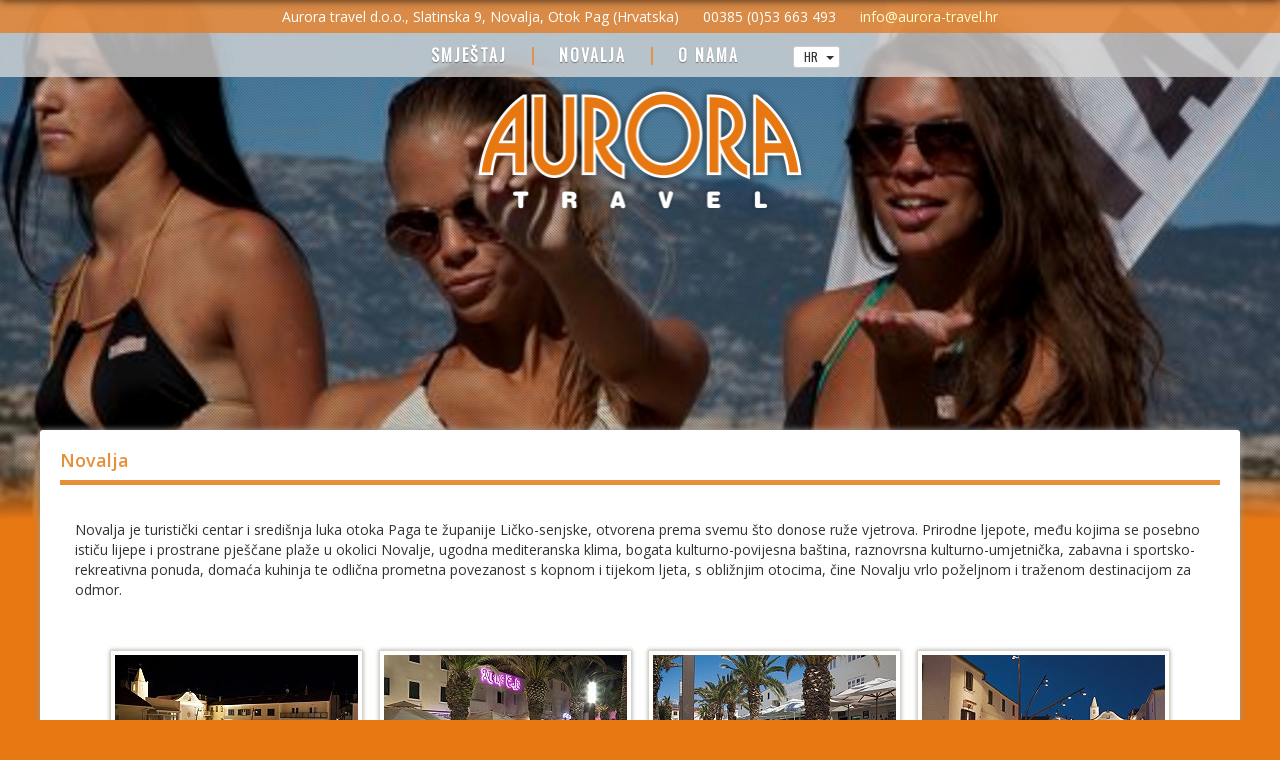

--- FILE ---
content_type: text/html
request_url: http://www.aurora-novalja.com/hr/2/novalja.html
body_size: 15949
content:
<!DOCTYPE html>
<html lang="hr"><head>
<base href="http://www.aurora-novalja.com/" />
<title>Novalja | Apartmani i sobe Aurora</title>

<meta charset="Windows-1250">
<meta name="keywords" content="...">
<meta name="description" lang="hr" content=" Turistička agencija i apartmani AURORA žele vam srdačnu dobrodošlicu u Novalju! Nudimo vam smještaj u privatnim apartmanima i sobama, pansionima i kućama za odmor. U svojoj ponudi također imamo bogat izletnički program, mjenjačnicu i brojne druge turističke usluge. Svaki dan smo na raspolaganju našim gostima kako bismo im pružili kompletan servis i informirali ih o svim zabavnim, sportskim, ...">
<meta name="author" content="Dizajn studio Novalja - www.ds-novalja.com">
<meta name="robots" content="all">

<meta name="viewport" content="width=device-width, initial-scale=1.0, maximum-scale=1.0">

<link rel="alternate" hreflang="en-us" 	href="http://www.aurora-novalja.com/en/2/novalja.html">
<link rel="alternate" hreflang="de" 	href="http://www.aurora-novalja.com/de/2/novalja.html">
<link rel="alternate" hreflang="it" 	href="http://www.aurora-novalja.com/it/2/novalja.html">
<link rel="alternate" hreflang="hr" 	href="http://www.aurora-novalja.com/hr/2/novalja.html">

<link rel="stylesheet" href="css/bootstrap.min.css">
<link rel="stylesheet" href="css/style_new.css">
<link rel="stylesheet" href="css/effects_new.css">
<link rel="stylesheet" href="css/gallery_new.css">
<link rel="stylesheet" href="fancybox/jquery.fancybox.css">
<link rel="stylesheet" href="vegas/vegas.min.css">
<link rel="stylesheet" href="fonts/fontello/css/fontello.css"> <!-- extra icons font -->
<link rel="stylesheet" href="fonts/font-awesome.css"> <!-- extra icons font -->

<script src="http://ajax.googleapis.com/ajax/libs/jquery/1/jquery.min.js"></script>
<script src="js/bootstrap.min.js"></script>
<script src="fancybox/jquery.fancybox.js"></script>
<script src="vegas/vegas.min.js"></script>

<!--[if lt IE 9]>
<script src="http://html5shiv.googlecode.com/svn/trunk/html5.js"></script>
<![endif]-->

<!--[if lt IE 9]>
<script src="https://oss.maxcdn.com/libs/html5shiv/3.7.0/html5shiv.js"></script>
<script src="https://oss.maxcdn.com/libs/respond.js/1.3.0/respond.min.js"></script>
<![endif]-->


<script type="text/javascript">
function fadeIn(obj) { $(obj).fadeIn(1000); }
</script>

<!-- ======================================================================== DIV slide fade toggle-->

<script type="text/javascript">
$(document).ready(function() {
$('a.slidetoggle').click(function(){ 	
							$(".content:visible").not($(this).parent("div").nextAll("div.content:first")).animate({ // Prvo gasi ostale osim odabranog
    						height:  'toggle', 
    						opacity: 'toggle' 
							}, 'fast');  	
			         
		$(this).parent("div").nextAll("div.content:first").animate({ // Pali odabrani
    						height:  'toggle', 
    						opacity: 'toggle' 
							}, 'fast'); 
		return false; }); 
		});
</script>
<style type="text/css">
.slidetoggle { cursor:pointer; display:inline-block; }
</style>

<!-- ======================================================================== Datepicker -->

<script src="js/datepicker/datepicker.min.js"></script>
<link href="js/datepicker/datepicker.min.css" rel="stylesheet">
<script type="text/javascript">
$(document).ready(function() {
	$(".datepicker").datepicker({	
	autoClose: true,
    dateFormat: "dd.mm.yyyy",
    days: ["Sunday", "Monday", "Tuesday", "Wednesday", "Thursday", "Friday", "Saturday", "Sunday"],
    daysShort: ["Sun", "Mon", "Tue", "Wed", "Thu", "Fri", "Sat", "Sun"],
    daysMin: ["Ne", "Po", "Ut", "Sr", "Če", "Pe", "Su"],
    months: ["Siječanj", "Veljača", "Ožujak", "Travanj", "Svibanj", "Lipanj", "Srpanj", "Kolovoz", "Rujan", "Listopad", "Studeni", "Prosinac"],
    monthsShort: ["Sij", "Vel", "Ožu", "Tra", "Svi", "Lip", "Srp", "Kol", "Ruj", "Lis", "Stu", "Pro"],
    showMonthAfterYear: false,
    viewStart: 0,
    weekStart: 1 
	});
});
</script>

<!-- ======================================================================== Fancybox -->

<script type="text/javascript">
			$(document).ready(function() {
				$("a[href$='.jpg'],a[href$='.jpeg'],a[href$='.png'],a[href$='.gif']").fancybox({
					caption : {
						type : 'inside'
					},
					openEffect  : 'fade',
					closeEffect : 'fade',
					nextEffect  : 'elastic',
					prevEffect  : 'elastic',
					maxWidth	: 9999,
					maxHeight	: 9999,
					fitToView	: true,
					width		: '50%',
					height		: '50%',
					autoSize	: false,
					closeClick	: false,					
					autoPlay	: true,
				});
			});
</script>

	<script type="text/javascript">
	$(document).ready(function() {	
	$("#headeranim").vegas({
	shuffle: true,
	overlay: true,
	overlay: 'vegas/overlays/05.png',
	preloadImage: true,
	timer: false,
	autoplay: true,
	animation: 'random',
	animationDuration: 10500,
	transition: 'flash',
	transitionDuration: 2500,
    slides: [ { src: "gallery/headeranim/010.jpg" },{ src: "gallery/headeranim/020.jpg" },{ src: "gallery/headeranim/030.jpg" },{ src: "gallery/headeranim/040.jpg" },{ src: "gallery/headeranim/050.jpg" },{ src: "gallery/headeranim/060.jpg" }, ]
	});
	});			
	</script>
 
    
    <style type="text/css">                    
		#headeranim{
		position: relative;
		width: 100%;
		height: 520px;
		background-color: #fff;
		z-index:-1;					
        }
	</style>


<style type="text/css">




	


@media all and (max-width: 599px) and (min-width: 50px) {
	
#mainbox { padding:10px; }
.search1 { display:none; }
body { min-width:360px; }
.topmenu .topmenu2 { display:none; }


.mmenu { height:auto; min-height:36px; }
}

</style>




<!-- =============================================================== Google fonts | Open+Sans+Condensed | Oswald | Scada | Oxygen -->

<link href="http://fonts.googleapis.com/css?family=Oswald|Open+Sans:400,600&subset=latin,latin-ext" rel="stylesheet" >

<!-- ================================================================= Page start -->
</head><body>


<div id="wrapper"> 

<!--- header start!--> 




<div class="logo" style="z-index:10" ><a href="http://www.aurora-novalja.com"><img src="siteimages/logo.png" width="336" height="126"></a></div>
<div class="topmenu" align="center">
<div class="topmenu2">
Aurora travel d.o.o., Slatinska 9, Novalja, Otok Pag (Hrvatska) 
<span style="margin-left:20px">00385 (0)53 663 493</span>
<a href="mailto:info@aurora-travel.hr" style="margin-left:20px">info@aurora-travel.hr</a>
</div>
<div class="mmenu">
<a href="/hr/1/smjestaj.html" class="tmenu fader text-shadow3" >SMJEŠTAJ</a> |
<a href="/hr/2/novalja.html" class="tmenu fader text-shadow3" >NOVALJA</a> |
<a href="/hr/3/o_nama.html" class="tmenu fader text-shadow3" >O NAMA</a>

<div class="btn-group" style="margin-left:30px; z-index:150; margin-right:30px;">
  		<button type="button" class="btn btn-default dropdown-toggle btn-xs" data-toggle="dropdown" aria-expanded="false" >
        <i style="margin-right:5px" class="fa fa-file-text-o"></i> HR <span style="margin-left:5px;" class="caret"></span></button>
  		<ul class="dropdown-menu" role="menu" style="text-align:left;">        
        <li><a href="/hr/2/novalja.html"><img src="images/flags/Croatia.png" width="32" height="32"  class="flagborder fade2" title="Hrvatski" alt="Hrvatski"> Hrvatski</a></li>
		<li><a href="/en/2/novalja.html"><img src="images/flags/United-Kingdom.png" width="32" height="32"  class="flagborder fade2" title="English" alt="English"> English</a></li>
		<li><a href="/de/2/novalja.html"><img src="images/flags/Germany.png" width="32" height="32"  class="flagborder fade2" title="Deutsch" alt="Deutsch"> Deutsch</a> </li>
		<li><a href="/it/2/novalja.html"><img src="images/flags/Italy.png" width="32" height="32" class="flagborder fade2" title="Italiano" alt="Italiano"> Italiano</a></li>   	
        </ul></div>
</div>

</div>
<div id="headeranim"></div>
<div class="orangeshadow"></div>


<div class="container" style="">        


			<div id="mainbox" class="rounded3 shadow6" style="margin-top:-90px; background-color:#FFF;">        
        
        	
        
        
        	
            
                
    <p class="naslov">Novalja</p>  
    

	<p style="padding:15px">Novalja je turistički centar i središnja luka otoka Paga te županije Ličko-senjske, otvorena prema svemu što donose ruže vjetrova. Prirodne ljepote, među kojima se posebno ističu lijepe i prostrane pješčane plaže u okolici Novalje, ugodna mediteranska klima, bogata kulturno-povijesna baština, raznovrsna kulturno-umjetnička, zabavna i sportsko-rekreativna ponuda, domaća kuhinja te odlična prometna povezanost s kopnom i tijekom ljeta, s obližnjim otocima, čine Novalju vrlo poželjnom i traženom destinacijom za odmor.    </p><br>
  
    
    <div align="center" class="gallery-frame1 rounded6">
<div style="display:inline-block;">
<div class="gallery-frame2 shadow3"><a href="gallery/novalja/010.jpg?t=1769250733.jpg" title="" rel="lightbox-1.8545270356975E+14" class="gallery-link thumb block">
<img src="db/db_dir/resizer_db/gallerynovalja010jpg_noyes18135yes.jpg" height="135" width="243" class="gallery-frame3 fade1"></a></div></div><div style="display:inline-block;">
<div class="gallery-frame2 shadow3"><a href="gallery/novalja/020.jpg?t=1769250733.jpg" title="" rel="lightbox-1.8545270356975E+14" class="gallery-link thumb block">
<img src="db/db_dir/resizer_db/gallerynovalja020jpg_noyes18135yes.jpg" height="135" width="243" class="gallery-frame3 fade1"></a></div></div><div style="display:inline-block;">
<div class="gallery-frame2 shadow3"><a href="gallery/novalja/030.jpg?t=1769250733.jpg" title="" rel="lightbox-1.8545270356975E+14" class="gallery-link thumb block">
<img src="db/db_dir/resizer_db/gallerynovalja030jpg_noyes18135yes.jpg" height="135" width="243" class="gallery-frame3 fade1"></a></div></div><div style="display:inline-block;">
<div class="gallery-frame2 shadow3"><a href="gallery/novalja/040.jpg?t=1769250733.jpg" title="" rel="lightbox-1.8545270356975E+14" class="gallery-link thumb block">
<img src="db/db_dir/resizer_db/gallerynovalja040jpg_noyes18135yes.jpg" height="135" width="243" class="gallery-frame3 fade1"></a></div></div><div style="display:inline-block;">
<div class="gallery-frame2 shadow3"><a href="gallery/novalja/050.jpg?t=1769250733.jpg" title="" rel="lightbox-1.8545270356975E+14" class="gallery-link thumb block">
<img src="db/db_dir/resizer_db/gallerynovalja050jpg_noyes18135yes.jpg" height="135" width="243" class="gallery-frame3 fade1"></a></div></div><div style="display:inline-block;">
<div class="gallery-frame2 shadow3"><a href="gallery/novalja/060.jpg?t=1769250733.jpg" title="" rel="lightbox-1.8545270356975E+14" class="gallery-link thumb block">
<img src="db/db_dir/resizer_db/gallerynovalja060jpg_noyes18135yes.jpg" height="135" width="243" class="gallery-frame3 fade1"></a></div></div><div style="display:inline-block;">
<div class="gallery-frame2 shadow3"><a href="gallery/novalja/070.jpg?t=1769250733.jpg" title="" rel="lightbox-1.8545270356975E+14" class="gallery-link thumb block">
<img src="db/db_dir/resizer_db/gallerynovalja070jpg_noyes18135yes.jpg" height="135" width="243" class="gallery-frame3 fade1"></a></div></div><div style="display:inline-block;">
<div class="gallery-frame2 shadow3"><a href="gallery/novalja/080.jpg?t=1769250733.jpg" title="" rel="lightbox-1.8545270356975E+14" class="gallery-link thumb block">
<img src="db/db_dir/resizer_db/gallerynovalja080jpg_noyes18135yes.jpg" height="135" width="243" class="gallery-frame3 fade1"></a></div></div><div style="display:inline-block;">
<div class="gallery-frame2 shadow3"><a href="gallery/novalja/090.jpg?t=1769250733.jpg" title="" rel="lightbox-1.8545270356975E+14" class="gallery-link thumb block">
<img src="db/db_dir/resizer_db/gallerynovalja090jpg_noyes18135yes.jpg" height="135" width="243" class="gallery-frame3 fade1"></a></div></div><div style="display:inline-block;">
<div class="gallery-frame2 shadow3"><a href="gallery/novalja/100.jpg?t=1769250733.jpg" title="" rel="lightbox-1.8545270356975E+14" class="gallery-link thumb block">
<img src="db/db_dir/resizer_db/gallerynovalja100jpg_noyes18135yes.jpg" height="135" width="243" class="gallery-frame3 fade1"></a></div></div><div style="display:inline-block;">
<div class="gallery-frame2 shadow3"><a href="gallery/novalja/110.jpg?t=1769250733.jpg" title="" rel="lightbox-1.8545270356975E+14" class="gallery-link thumb block">
<img src="db/db_dir/resizer_db/gallerynovalja110jpg_noyes18135yes.jpg" height="135" width="243" class="gallery-frame3 fade1"></a></div></div><div style="display:inline-block;">
<div class="gallery-frame2 shadow3"><a href="gallery/novalja/120.jpg?t=1769250733.jpg" title="" rel="lightbox-1.8545270356975E+14" class="gallery-link thumb block">
<img src="db/db_dir/resizer_db/gallerynovalja120jpg_noyes18135yes.jpg" height="135" width="243" class="gallery-frame3 fade1"></a></div></div><div style="display:inline-block;">
<div class="gallery-frame2 shadow3"><a href="gallery/novalja/130.jpg?t=1769250733.jpg" title="" rel="lightbox-1.8545270356975E+14" class="gallery-link thumb block">
<img src="db/db_dir/resizer_db/gallerynovalja130jpg_noyes18135yes.jpg" height="135" width="243" class="gallery-frame3 fade1"></a></div></div><div style="display:inline-block;">
<div class="gallery-frame2 shadow3"><a href="gallery/novalja/140.jpg?t=1769250733.jpg" title="" rel="lightbox-1.8545270356975E+14" class="gallery-link thumb block">
<img src="db/db_dir/resizer_db/gallerynovalja140jpg_noyes18135yes.jpg" height="135" width="243" class="gallery-frame3 fade1"></a></div></div><div style="display:inline-block;">
<div class="gallery-frame2 shadow3"><a href="gallery/novalja/150.jpg?t=1769250733.jpg" title="" rel="lightbox-1.8545270356975E+14" class="gallery-link thumb block">
<img src="db/db_dir/resizer_db/gallerynovalja150jpg_noyes18135yes.jpg" height="135" width="243" class="gallery-frame3 fade1"></a></div></div><div style="display:inline-block;">
<div class="gallery-frame2 shadow3"><a href="gallery/novalja/160.jpg?t=1769250733.jpg" title="" rel="lightbox-1.8545270356975E+14" class="gallery-link thumb block">
<img src="db/db_dir/resizer_db/gallerynovalja160jpg_noyes18135yes.jpg" height="135" width="243" class="gallery-frame3 fade1"></a></div></div><div style="display:inline-block;">
<div class="gallery-frame2 shadow3"><a href="gallery/novalja/170.jpg?t=1769250733.jpg" title="" rel="lightbox-1.8545270356975E+14" class="gallery-link thumb block">
<img src="db/db_dir/resizer_db/gallerynovalja170jpg_noyes18135yes.jpg" height="135" width="243" class="gallery-frame3 fade1"></a></div></div></div>	
    
   	
            
        	
            
            <br><br>
        
        
        </div>   
        
</div>


 <div class="footer" style="max-width:1200px; margin: 0 auto; padding:20px">
Copyright &copy; 2026 &nbsp;<a href="http://www.aurora-novalja.com"><strong>Aurora travel d.o.o.</strong></a> |<a href="http://www.novalja-pag.net/hr/novalja.html" target="_blank" class="footertxt"> Novalja</a>, <a class="footertxt" href="http://www.novalja-pag.net/hr/index.html" >Otok Pag</a>, Hrvatska<a href="http://www.ds-novalja.com/" target="_blank" class="right"><img src="images/ds-novalja13.gif" alt="Dizajn studio Novalja" width="53" height="17" class="hand"></a>
<a href="admin/admin.php" target="_blank" class="fade2 right" style="margin-right:20px; cursor:pointer;"><i class="fa fa-bars fa-lg"></i></a>
<div class="clear"></div>
</div>




 
 


</div> 
<script>
  (function(i,s,o,g,r,a,m){i['GoogleAnalyticsObject']=r;i[r]=i[r]||function(){
  (i[r].q=i[r].q||[]).push(arguments)},i[r].l=1*new Date();a=s.createElement(o),
  m=s.getElementsByTagName(o)[0];a.async=1;a.src=g;m.parentNode.insertBefore(a,m)
  })(window,document,'script','//www.google-analytics.com/analytics.js','ga');


  ga('create', 'UA-71567735-1', 'auto');
  ga('send', 'pageview');


</script>
     
    
</body>
</html>

--- FILE ---
content_type: text/css
request_url: http://www.aurora-novalja.com/css/style_new.css
body_size: 23444
content:
/* ====================================================== Cross browser CSS FIX */ 

html,button,input,select,textarea { color: #222; }
html { font-size: 1em; line-height: 1.4; }
::-moz-selection { background: #b3d4fc; text-shadow: none; }
::selection { background: #b3d4fc; text-shadow: none; }
hr { display: block; height: 1px; border: 0; border-top: 1px solid #ccc; margin: 1em 0; padding: 0; }
audio,canvas,img,video { vertical-align: middle; }
fieldset { border: 0; margin: 0; padding: 0; }
textarea { resize: vertical; }

.hidden { display: none !important;  visibility: hidden; }
.invisible { border: 0; clip: rect(0 0 0 0); height: 1px; margin: -1px; overflow: hidden; padding: 0; position: absolute; width: 1px; }
.hide  { display: none; }

ul { list-style: none; }
input,textarea,select { font-family: Verdana; }
a img  { border: 0; text-decoration: none; }
.clear { clear: both; overflow: hidden; }
.block { display: block; }
.hand  { cursor: pointer; }

/* h1, h2 { margin: 0px; padding: 0px; } */
p {
	padding: 0px;
	margin: 0px;
}
.left  { float: left;}
.right { float: right;}

.clearfix:before,.clearfix:after { content: " "; /* 1 */  display: table; /* 2 */ }
.clearfix:after { clear: both; }
*.clearfix { *zoom: 1; } /* IE6/7 */

body {
	margin:0px 0px;
	padding:0px; /* Consistency cross browsers. */	
}

	
/* ==================================================================================== HTML5 Form Layout */

.contact_form h2, .contact_form label {
	font-family: "Open Sans", "Trebuchet MS", Arial, Helvetica, sans-serif;
}
.form_hint, .required_notification {font-size: 11px;}
.contact_form ul {
	list-style-type:none;
	list-style-position:outside;
	margin:0px;
	padding:0px;
}
.contact_form li{
	position: relative;
	border-bottom-width: 1px;
	border-bottom-style: solid;
	border-bottom-color: #E8E8E8;
	padding-top: 8px;
	padding-right: 0px;
	padding-bottom: 8px;
	padding-left: 0px;
	color: #666;
}
.contact_form label {
	width: 160px;
	margin-top: 3px;
	display: inline-block;
	float: left;
	padding: 3px;
	
}
.contact_form input {
	height:18px;
	width:200px;
	padding:5px 8px;
	display: block;
}
.contact_form textarea {padding:0px; width:260px;}
.contact_form button {margin-left:px;}
.contact_form input, .contact_form textarea {
    border:1px solid #aaa;
    box-shadow: 0px 0px 3px #ccc, 0 10px 15px #eee inset;
    border-radius:2px;
}
.contact_form .antispam {
	background-color: #F5E0E0;
}
.contact_form input:focus, .contact_form textarea:focus {
    background: #fff;
    border:1px solid #555;
    box-shadow: 0 0 3px #aaa;
}
.contact_form select {
    padding:3px;
	padding-left: 0px;
	padding-right: 0px;
    margin: 0;
    -webkit-border-radius:2px;
    -moz-border-radius:2px;    
    background: #f8f8f8;
    color:#888;
    border:1px solid #aaa;
    box-shadow: 0px 0px 3px #ccc, 0 10px 15px #eee inset;
    border-radius:2px;
    display: inline-block;
    -webkit-appearance:none;
    -moz-appearance:none;
    appearance:none;
    cursor:pointer;
}
/* Targetting Webkit browsers only. FF will show the dropdown arrow with so much padding. */
@media screen and (-webkit-min-device-pixel-ratio:0) {
.contact_form select {padding-right:0px}
}


/* ==================================================================================== Layout */




body {
	background-color: #E77811;
	background-repeat: repeat;
}

#wrapper {
	width: auto;
	height: 100%;
}

.container {
	text-align:left;
	max-width: 1200px;
	width: auto;
	margin-top: 0;
	margin-right: auto;
	margin-bottom: 0;
	margin-left: auto;
	z-index:50;
}

#mainbox {
	width: auto;
	margin: 0px;
	height: 100%;
	background-color: #FFF;
	padding: 20px;
	z-index: 50;
	position: relative;
	
}

	
html {
	font-family: "Open Sans", "Trebuchet MS", Arial, Helvetica, sans-serif;
	font-size: 15px;
	font-weight: normal;
	line-height: 20px;
	color: #547E01;
}
a {
	text-decoration: none;
	color: #0076B0;
}
a:hover {
	text-decoration: none;
	color: #005782;
}

/* NAVIGATION MENU */

#nav-menu ul
{
	list-style: none;
	padding: 0;
	margin: 0px;
}
#nav-menu li
{
	float: left;
	margin-top: 0;
	margin-right: 2px;
	margin-bottom: 0;
	margin-left: 2px;
}
#nav-menu li a
{
	height: 24px;
	float: left;
	width: 120px;
	display: block;
	text-decoration: none;
	text-align: center;
	border-style: none;
	border-color: #dcdce9;
	line-height: 24px;
	margin-top: 4px;
	margin-right: 0px;
	margin-bottom: 0px;
	margin-left: 0px;
	background-image: url(../images/dot1.gif);
	background-repeat: repeat-y;
	background-position: right;
	color: #B34290;
	padding-right: 5px;
	font-family: Arial, Helvetica, sans-serif;
	font-size: 14px;
	font-weight: normal;
}
#nav-menu li a:hover {
	text-decoration: none;
	color: #003796;
	border-top-color: #dcdce9;
	border-right-color: #dcdce9;
	border-bottom-color: #dcdce9;
	border-left-color: #dcdce9;
}

/* Hide from IE5-Mac \*/
#nav-menu li a
{
float: none
}
/* End hide */
#nav-menu
{
	width:776px;
	height: 32px;
	margin-top: 6px;
	margin-right: 3px;
	margin-bottom: 3px;
	margin-left: 3px;
	background-image: url(../images/menuline.png);
	background-repeat: repeat-x;
	background-position: -2px;
}

/* NAVIGATION MENU */

a.tekst {
	font-family: sans-serif, Tahoma;
	font-size: 11px;
	font-weight: normal;
	text-decoration: none;
	color: #666666;
	letter-spacing: 0px;
}

a.tekst:hover {
	font-family: sans-serif, Tahoma;
	font-size: 11px;
	font-weight: normal;
	color: #990000;
	text-decoration: none;
	letter-spacing: 0px;
}

.picframe {
	cursor: pointer;
	padding: 2px;
	border: 1px solid #B9C5E1;
	background-color: #FFF;
}
.naslov {
	font-family: "Open Sans", Arial;
	font-size: 18px;
	font-weight: bold;
	color: #E6903A;
	text-decoration: none;
	cursor: default;
	margin-bottom: 20px;
	margin-top: 0px;
	padding-bottom: 10px;
	border-top-width: 0px;
	border-right-width: 0px;
	border-bottom-width: 5px;
	border-left-width: 0px;
	border-top-style: solid;
	border-right-style: solid;
	border-bottom-style: solid;
	border-left-style: solid;
	border-top-color: #E6903A;
	border-right-color: #E6903A;
	border-bottom-color: #E6903A;
	border-left-color: #E6903A;
}

.tekst1 {
	font-family: "Trebuchet MS", Tahoma;
	font-size: 30px;
	font-weight: normal;
	color: #FFFFFF;
	letter-spacing: 1px;
	cursor: default;
	line-height: 32px;
	background-position: center;
	font-style: italic;
}

.tekst3 {
	font-family: Verdana, Arial, Helvetica, sans-serif;
	font-size: 11px;
	font-weight: normal;
	color: #666;
	text-decoration: none;
	line-height: 19px;
	cursor: default;
	letter-spacing: 0em;
}

.hiddenlink {
	color: #000000;
	font-size: 9px;
	cursor: default;
	visibility: hidden;
}

.rline {
	border-top-width: 0px;
	border-right-width: 3px;
	border-bottom-width: 0px;
	border-left-width: 0px;
	border-top-style: none;
	border-right-style: dotted;
	border-bottom-style: none;
	border-left-style: none;
	border-right-color: #D9D9D9;
}

a.link1 {
	font-family: Tahoma;
	font-size: 13px;
	color: #86AADB;
	font-weight: normal;
	list-style-position: inside;
	display: list-item;
	list-style-type: square;
	line-height: 20px;
}
.yline {
	background-color: #CAA152;
	height: 10px;
	width: auto;
}

a.link1:hover {
	font-family: Tahoma;
	font-size: 13px;
	color: #386EB6;
	font-weight: normal;
	display: list-item;
	list-style-position: inside;
	list-style-type: square;
}

.hand {
	cursor: pointer;
}

.dotedline {
	border-top-width: 0px;
	border-right-width: 0px;
	border-bottom-width: 1px;
	border-left-width: 0px;
	border-top-style: dotted;
	border-right-style: dotted;
	border-bottom-style: dotted;
	border-left-style: dotted;
	border-top-color: #FFF;
	border-right-color: #FFF;
	border-bottom-color: #FFF;
	border-left-color: #FFF;
}


/* FOOTER */

.footer {
	font-family: Verdana, Geneva, sans-serif;
	font-size: 11px;
	color: #FFFFFF;
	line-height: 17px;
	padding-top: 0px;
	margin-top: 0px;
	margin-right: 0px;
	margin-bottom: 20px;
	margin-left: 0px;
	padding-right: 0px;
	padding-bottom: 0px;
	padding-left: 0px;
}
.footer a {
	color: #FFFFFF;
	text-decoration: none;
	cursor: text;
}
.footer a:hover {
	color: #FFFFFF;
	text-decoration: none;
}

/* FOOTER END */

.toptitle {
	height: 40px;
	padding-top: 8px;
	background-image: url(../images/pozadina/body-bg-dark.jpg);
	background-repeat: repeat-x;
	margin-top: 0px;
	margin-right: 0px;
	margin-bottom: 0px;
	margin-left: 0px;
	border-top-width: 0px;
	border-right-width: 0px;
	border-bottom-width: 3px;
	border-left-width: 0px;
	border-top-style: solid;
	border-right-style: solid;
	border-bottom-style: solid;
	border-left-style: solid;
	border-top-color: #CAA152;
	border-right-color: #CAA152;
	border-bottom-color: #CAA152;
	border-left-color: #CAA152;
}
.topname {
	font-family: 'Ubuntu Condensed', sans-serif;
	font-size: 24px;
	color: #767676;
	width: 570px;
	float: left;
	height: auto;
	padding-top: 4px;
	padding-left: 20px;
	margin-top: 0px;
	font-weight: normal;
}
.jezikdiv {
	width: 140px;
	text-align: center;
	background-color: #FFF;
	margin-top: 50px;
}
.logocontainer {
	height: 286px;
	width: 545px;
	float: left;
}

.flagborder {
	padding-top: 2px;
	padding-right: 3px;
	padding-bottom: 2px;
	padding-left: 3px;
	border-top-width: 0px;
	border-right-width: 0px;
	border-bottom-width: 0px;
	border-left-width: 0px;
	border-top-style: solid;
	border-right-style: solid;
	border-bottom-style: solid;
	border-left-style: solid;
}
.kontaktbox {
	margin-top: 0px;
	padding-top: 0px;
	padding-right: 6px;
	padding-bottom: 0px;
	padding-left: 10px;
	font-size: 13px;
	margin-bottom: 10px;
	font-family: "Open Sans", Arial;
}
.infobox {
	background-color: #ECF2F9;
	margin-top: 10px;
	padding-top: 6px;
	padding-right: 6px;
	padding-bottom: 0px;
	padding-left: 15px;
	margin-bottom: 10px;
	float: left;
	height: auto;
	width: 220px;
	margin-right: 5px;
	margin-left: 5px;
}
.linkovibox {
	background-color: #ECF2F9;
	margin-top: 10px;
	padding-top: 6px;
	padding-right: 6px;
	padding-bottom: 6px;
	padding-left: 15px;
	margin-bottom: 10px;
	font-size: 14px;
}

.poslanaporuka {
	background-color: #C00;
	margin-bottom: 10px;
	font-size: 14px;
	font-style: italic;
	font-weight: bold;
	text-align: center;
	color: #FFF;
	padding: 6px;
}
.gpsloc {
	font-size: 14px;
	font-weight: normal;
	color: #3C80A4;
	text-align: center;
	background-color: #ECF2F9;
	margin-right: 10px;
	margin-left: 10px;
	height: 26px;
	padding-top: 5px;
	background-image: url(../images/gps.png);
	background-repeat: no-repeat;
	background-position: 7px center;
	font-family: Tahoma, Geneva, sans-serif;
}


.razmak {
	background-image: url(../images/razmak.png);
	background-repeat: no-repeat;
	background-position: center top;
	height: 13px;
	margin-top: 20px;
	margin-bottom: 10px;
	border-top-width: 1px;
	border-top-style: dashed;
	border-top-color: #999;
	width: auto;
}
.ima {
	list-style-image: url(../images/1.gif);
	padding-left: 30px;
}
.nema {
	list-style-image: url(../images/cancel_round.png);
}

.frame {
	padding: 3px;
	border: 1px solid #CCC;
}
.frame2 {
	border: 5px solid #FFFFFF;
}


.cjenikinfo {
	margin-top: 6px;
	margin-left: 23px;
	background-color: #ECF4D7;
	font-size: 13px;
	line-height: 18px;
	color: #060;
	padding-top: 8px;
	padding-right: 8px;
	padding-bottom: 8px;
	padding-left: 12px;
	margin-right: 23px;
	margin-bottom: 8px;
}

/* OBRAZAC - FORM */

.form1 {
	font-family: Tahoma;
	font-size: 12px;
	font-weight: normal;
	border: 1px solid #999;
}
.formbox {
	padding: 8px;
	margin-right: 0px;
	margin-left: 0px;
	margin-top: 0px;
	background-color: #F0F0F0;
}
.mainpage {
	margin: 0px;
	padding-top: 0px;
	padding-right: 5px;
	padding-bottom: 5px;
	padding-left: 5px;
}
p {
	font-family: "Open Sans";
	font-size: 14px;
	line-height: 20px;
}

.headtxt {
	font-family: 'Open Sans Condensed', Tahoma, serif;
	font-size: 40px;
	color: #CEE8F2;
	font-weight: bold;
	margin: 20px;
	line-height: 25px;
}
a.tmenu {
	color: #FFFFFF;
	font-weight: bold;
	margin-right: 0px;
	margin-left: 0px;
	letter-spacing: 2px;
	display: inline-block;
	width: auto;
	padding-right: 20px;
	border-top-width: 0px;
	border-right-width: 0px;
	border-bottom-width: 5px;
	border-left-width: 0px;
	border-top-style: none;
	border-right-style: none;
	border-bottom-style: none;
	border-left-style: none;
	text-align: center;
	font-size: 16px;
	height: 26px;
	padding-left: 20px;
	text-decoration: none;
	margin-top: 5px;
	border-top-color: transparent;
	border-right-color: transparent;
	border-bottom-color: transparent;
	border-left-color: transparent;
}
a.tmenu span {
	color: #666666;
	font-weight: normal;
	letter-spacing: 0px;
	font-size: 11px;
	
}

a.tmenu:hover {
	color: #333333;
	border-bottom-width: 5px;
	border-top-style: none;
	border-right-style: none;
	border-bottom-style: none;
	border-left-style: none;
	border-top-color: #E77811;
	border-right-color: #E77811;
	border-bottom-color: #E77811;
	border-left-color: #E77811;
}
#rside {
	width: 250px;
	float: right;
	margin-left: 20px;
	display: block;
}
#lside {
	float: left;
	width: 627px;
	padding-right: 20px;
	border-top-width: 0px;
	border-right-width: 1px;
	border-bottom-width: 0px;
	border-left-width: 0px;
	border-top-style: solid;
	border-right-style: solid;
	border-bottom-style: solid;
	border-left-style: solid;
	border-top-color: #DDD;
	border-right-color: #DDD;
	border-bottom-color: #DDD;
	border-left-color: #DDD;
	padding-top: 0px;
	padding-bottom: 0px;
	padding-left: 0px;
}
.naslov2 {
	font-family: 'Open Sans', "Trebuchet MS", Arial, Helvetica, sans-serif;
	font-size: 15px;
	color: #FFFFFF;
	font-weight: bold;
	margin-bottom: 15px;
	border-right-width: 0px;
	border-bottom-width: 3px;
	border-left-width: 0px;
	margin-top: 0px;
	margin-right: 0px;
	margin-left: 0px;
	height: 25px;
	text-align: center;
	padding-top: 4px;
	background-image: url(../images/tran.png);
	background-repeat: repeat;
	background-color: #BCBCBC;
}
.meteo1 {
	margin-left: 30px;
	padding-right: 9px;
	border-top-width: 0px;
	border-right-width: 1px;
	border-bottom-width: 0px;
	border-left-width: 0px;
	border-top-style: dotted;
	border-right-style: dotted;
	border-bottom-style: dotted;
	border-left-style: dotted;
	border-top-color: #C8DFE6;
	border-right-color: #B5AE91;
	border-bottom-color: #C8DFE6;
	border-left-color: #B5AE91;
	margin-top: 6px;
	margin-bottom: 10px;
}
.meteo2 {
	font-size: 22px;
	background-image: url(../images/meteo2.png);
	background-repeat: no-repeat;
	background-position: left center;
	height: 58px;
	margin-left: 7px;
	padding-left: 32px;
	line-height: 30px;
	color: #5E94B7;
	font-style: italic;
	margin-top: 7px;
	font-family: 'Open Sans', "Arial Black", Gadget, sans-serif;
}
a.meteolink1 {
	font-size: 13px;
	color: #999;
	text-align: left;
	display: block;
	border-top-width: 0px;
	border-right-width: 0px;
	border-bottom-width: 1px;
	border-left-width: 0px;
	border-top-style: dotted;
	border-right-style: dotted;
	border-bottom-style: dotted;
	border-left-style: dotted;
	border-top-color: #C0C0C0;
	border-right-color: #C0C0C0;
	border-bottom-color: #C0C0C0;
	border-left-color: #C0C0C0;
	margin-right: 30px;
	margin-left: 30px;
	font-family: Verdana, Geneva, sans-serif;
	height: 30px;
	line-height: 30px;
	padding-left: 10px;
}
a.meteolink1:hover {
	color: #5E94B7;
}

.outline {
	border: 4px solid #E3E3E2;
	margin-top: 5px;
	margin-right: 0px;
	margin-bottom: 5px;
	margin-left: 15px;
}
.headanim {
	height: 346px;
	width: auto;
	background-color: #D8D8D8;
	margin-top: -105px;
}
.logo {
	height: 126px;
	width: 336px;
	z-index: 100;
	position: absolute;
	left: 0;
	right: 0;
	margin-top: 0;
	margin-right: auto;
	margin-bottom: 0;
	margin-left: auto;
	top: 85px;
}
.logotext {
	max-width: none !important;
	height: 100px;
	width: 200px;
	z-index: 100;
	position: relative;
	top: -115px;
	left: 165px;
	font-family: 'Oswald', Verdana, Geneva, sans-serif;
	font-size: 15px;
	color: #0092CA;
	letter-spacing: 1px;
}

.headwrap {
	height: 115px;
	width: 100%;
	border-top-width: 12px;
	border-right-width: 0px;
	border-bottom-width: 2px;
	border-left-width: 0px;
	border-top-style: solid;
	border-right-style: solid;
	border-bottom-style: solid;
	border-left-style: solid;
	border-top-color: #669900;
	border-right-color: #D8B66F;
	border-bottom-color: #FFFFFF;
	border-left-color: #D8B66F;
	background-image: url(../images/pozadina/subtle_white_mini_waves.png);
	background-repeat: repeat;
}
.topmenu {
	width: 100%;
	font-family: 'Open Sans', Verdana, Geneva, sans-serif;
	font-size: 14px;
	color: #FFFFFF;
	background-image: url(../siteimages/menubck2.png);
	background-repeat: repeat;
	position: absolute;
	z-index: 60;
	line-height: 19px;
	font-weight: normal;
	padding-top: 0px;
	padding-right: 0px;
	padding-bottom: 0px;
	padding-left: 0px;
	text-decoration: none;
}
.topmenu2 {
	width: 100%;
	font-family: 'Open Sans', Verdana, Geneva, sans-serif;
	font-size: 14px;
	color: #FFFFFF;
	background-image: url(../siteimages/orangebck.png);
	background-repeat: repeat;
	z-index: 60;
	line-height: 19px;
	font-weight: normal;
	padding-top: 7px;
	padding-right: 0px;
	padding-bottom: 7px;
	padding-left: 0px;
	text-decoration: none;
}
.topmenu2 a {
	color: #FFC;
	text-decoration: none;
}

.adminframe {
	border: 1px solid #CCC;
	font-size: 11px;
	padding-top: 0px;
	padding-right: 5px;
	padding-bottom: 1px;
	padding-left: 4px;
	background-color: #666;
	color: #FFF;
	margin-right: 20px;
}
.kdata {
	height: 69px;
	margin-top: 26px;
	margin-left: 60px;
	text-align: right;
	width: 210px;
	font-size: 15px;
	color: #537D01;
}
.langdiv {
	height: 29px;
	margin-top: 10px;
	margin-left: 0px;
	width: 190px;
	color: #999;
	margin-right: 10px;
}
.divframe {
	border: 3px solid #CCCCCC;
	padding-top: 30px;
	padding-right: 10px;
	padding-bottom: 15px;
	padding-left: 20px;
	margin-top: 20px;
	margin-bottom: 20px;
	font-family: 'Open Sans', Verdana;
}
.framenaslov {
	font-size: 20px;
	color: #666666;
	background-color: #FFF;
	margin-top: -48px;
	margin-left: -8px;
	position: relative;
	font-weight: normal;
	width: 45px;
	height: 20px;
	padding-top: 4px;
	padding-right: 9px;
	padding-bottom: 15px;
	padding-left: 9px;
	font-family: 'Open Sans', Verdana;
	background-image: url(../images/pozadina/subtle_white_feathers.png);
	background-repeat: repeat;
}
.housesel {
	background-image: url(../images/trans3.png);
	background-repeat: repeat;
}
.imgframeb {
	background-color: #FFF;
	padding: 5px;
}
.housediv {
	text-align: center;
	float: right;
	border-top-width: 0px;
	border-right-width: 1px;
	border-bottom-width: 0px;
	border-left-width: 0px;
	border-top-style: dotted;
	border-right-style: dotted;
	border-bottom-style: dotted;
	border-left-style: dotted;
	border-top-color: #B7B7B7;
	border-right-color: #B7B7B7;
	border-bottom-color: #B7B7B7;
	border-left-color: #B7B7B7;
	padding-right: 15px;
	padding-left: 15px;
	font-family: "Open Sans", "Trebuchet MS", Arial, Helvetica, sans-serif;
	font-size: 20px;
	font-weight: bold;
	color: #FFF;
}
.botlogo {
	background-image: url(../siteimages/logo2.png);
	background-repeat: no-repeat;
	background-position: center center;
	height: 137px;
	width: 271px;
	position: absolute;
	z-index: auto;
	margin-top: -147px;
}
#mapdiv {
	position: absolute;
	top: 0;
	left: 0;
	right: 0;
	margin-top: 147px;
}
.routediv {
	background-image: url(../images/trans3.png);
	padding-top: 10px;
	padding-bottom: 10px;
	background-repeat: repeat;
	margin-top: 5px;
}
.appmenu {
	background-color: ;
	border-top-width: 0px;
	border-right-width: 0px;
	border-bottom-width: 1px;
	border-left-width: 0px;
	border-top-style: solid;
	border-right-style: solid;
	border-bottom-style: solid;
	border-left-style: solid;
	border-top-color: #DEDEDE;
	border-right-color: #DEDEDE;
	border-bottom-color: #DEDEDE;
	border-left-color: #DEDEDE;
	text-decoration: none;
}
a.menulink {
	font-family: 'Oswald', Arial, Helvetica, sans-serif;
	font-size: 32px;
	color: #669900;
	height: 76px;
	display: block;
	background-image: url(../siteimages/arr1.png);
	background-repeat: no-repeat;
	background-position: right 40px;
	padding-left: 8px;
	padding-top: 12px;
	padding-bottom: 7px;
	border-top-width: 0px;
	border-right-width: 0px;
	border-bottom-width: 0px;
	border-left-width: 0px;
	border-top-style: dotted;
	border-right-style: dotted;
	border-bottom-style: dotted;
	border-left-style: dotted;
	border-top-color: #C8C8C8;
	border-right-color: #C8C8C8;
	border-bottom-color: #C8C8C8;
	border-left-color: #C8C8C8;
	font-weight: 700;
	line-height: 36px;
	text-decoration: none;
}
a.menulink:hover {
	color: #1996D3;
	background-image: url(../siteimages/arr2.png);
	background-repeat: no-repeat;
	background-position: right 45px;
}

a.menulink span {
	font-size: 14px;
	color: #999;
	height: 14px;
	font-family: 'Open Sans', Arial, Helvetica, sans-serif;
}
.opendiv {
	background-image: url(../images/shadow1.png);
	background-repeat: no-repeat;
	background-position: center top;
	padding-top: 15px;
	padding-bottom: 15px;
}
.marketing1 {
	position: absolute;
	z-index: 1000;
	display: block;
	height: 12px;
	width: 15px;
	font-family: Verdana, Geneva, sans-serif;
	font-size: 9px;
	color: #999;
	font-weight: normal;
	margin-top: -25px;
	margin-left: 650px;
}
.marketing2 {
	font-family: Verdana, Geneva, sans-serif;
	color: #7A7A7A;
	background-image: url(../images/trans3.png);
	background-repeat: repeat;
	font-size: 10px;
	padding-top: 6px;
	padding-right: 10px;
	padding-bottom: 6px;
	padding-left: 10px;
	margin-bottom: 10px;
	text-align: center;
}
.tabline {
	border-top-width: 0px;
	border-right-width: 0px;
	border-bottom-width: 1px;
	border-left-width: 0px;
	border-top-style: dotted;
	border-right-style: dotted;
	border-bottom-style: dotted;
	border-left-style: dotted;
	border-top-color: #CBC5A9;
	border-right-color: #CBC5A9;
	border-bottom-color: #CBC5A9;
	border-left-color: #CBC5A9;
}
.cjnn {
	background-color: #D9D8D5;
	font-weight: bold;
	padding: 3px;
}
.swframe {
	background-color: #FFF;
	padding: 20px;
	height: auto;
	width: auto;
	border: 1px solid #DDDDDC;
}
.topline {
	background-image: url(../siteimages/bluebck.png);
	background-repeat: repeat-x;
	height: 46px;
}
a.fbook {
	color: #FFF;
}
a.fbook:hover {
	color: #E6E6E6;
}
.imgframe {
	border: 2px solid #FFF;
	margin-top: 10px;
}

.accdiv {
	margin-top: 15px;
	border-top-width: 0px;
	border-right-width: 0px;
	border-bottom-width: 0px;
	border-left-width: 0px;
	border-top-style: dotted;
	border-right-style: dotted;
	border-bottom-style: dotted;
	border-left-style: dotted;
	border-top-color: #CCC;
	border-right-color: #CCC;
	border-bottom-color: #CCC;
	border-left-color: #CCC;
	background-image: url(../siteimages/bck1.png);
	background-repeat: repeat-x;
	background-position: left top;
	position: relative;
	padding: 15px;
}
.accdiv .info p{
	font-size: 16px;
	color: #666;
}
.orangeshadow {
	background-image: url(../siteimages/orangebck2.png);
	background-repeat: repeat-x;
	display: block;
	height: 52px;
	width: 100%;
	margin-top: -52px;
}
.line {
	display: block;
	height: 1px;
	width: 70%;
	margin-top: 10px;
	margin-bottom: 10px;
	border-top-width: 0px;
	border-right-width: 0px;
	border-bottom-width: 1px;
	border-left-width: 0px;
	border-top-style: solid;
	border-right-style: solid;
	border-bottom-style: solid;
	border-left-style: solid;
	border-top-color: #BFBFBF;
	border-right-color: #BFBFBF;
	border-bottom-color: #BFBFBF;
	border-left-color: #BFBFBF;
}
.mmenu {
	width: auto;
	font-family: 'Oswald', Verdana, Geneva, sans-serif;
	font-size: 19px;
	color: #E3914B;
	text-align: center;
	height: 36px;
	padding-top: 8px;
	font-weight: normal;
}


--- FILE ---
content_type: text/css
request_url: http://www.aurora-novalja.com/css/effects_new.css
body_size: 9397
content:
/* CSS Effects */

/*==================================================
 * Body top shadow
 * ===============================================
*/ 
body:before {
          content: "";
          position: fixed;
          top: -10px;
          left: 0;
          width: 100%;
          height: 10px;

          -webkit-box-shadow: 0px 0px 10px rgba(0,0,0,.8);
          -moz-box-shadow: 0px 0px 10px rgba(0,0,0,.8);
          box-shadow: 0px 0px 10px rgba(0,0,0,.8);
          z-index: 90;
}




/*==================================================
 * Rounded corners (div, image)
 * ===============================================*/

.rounded3 {  
    -webkit-border-radius: 3px;
    -moz-border-radius: 3px;
    border-radius: 3px;	
	position:relative
}

.rounded6 {  
    -webkit-border-radius: 6px;
    -moz-border-radius: 6px;
    border-radius: 6px;
	position:relative
}

.rounded9 {  
    -webkit-border-radius: 9px;
    -moz-border-radius: 9px;
    border-radius: 9px;
	position:relative
}

/*==================================================
 * Box shadow Effect +
 * ===============================================*/

.boxeffect
{
  position: relative;
}
.boxeffect:before, .boxeffect:after
{
  z-index: -1;
  position: absolute;
  content: "";
  bottom: 15px;
  left: 10px;
  width: 50%;
  top: 80%;
  max-width:300px;
  background: #777;
  -webkit-box-shadow: 0 15px 10px #777;
  -moz-box-shadow: 0 15px 10px #777;
  box-shadow: 0 15px 10px #777;
  -webkit-transform: rotate(-3deg);
  -moz-transform: rotate(-3deg);
  -o-transform: rotate(-3deg);
  -ms-transform: rotate(-3deg);
  transform: rotate(-3deg);
}
.boxeffect:after
{
  -webkit-transform: rotate(3deg);
  -moz-transform: rotate(3deg);
  -o-transform: rotate(3deg);
  -ms-transform: rotate(3deg);
  transform: rotate(3deg);
  right: 10px;
  left: auto;
}

/*==================================================
 * Box shadow
 * ===============================================*/


.inner-shadow1 {
	-moz-box-shadow:inset 0 0 5px #ccc;
	-webkit-box-shadow:inset 0 0 5px #ccc;
	box-shadow:inset 0 0 5px #ccc;
	position:relative;
}

.inner-shadow2 {
	-moz-box-shadow:inset 0 0 7px #aaa;
	-webkit-box-shadow:inset 0 0 7px #aaa;
	box-shadow:inset 0 0 7px #aaa;
	position:relative;
}

.inner-shadow3 {
	-moz-box-shadow:inset 0px -10px 10px -10px #aaa;
	-webkit-box-shadow:inset 0px -10px 10px -10px #aaa;
	box-shadow:inset 0px -10px 10px -10px #aaa;
	
}
.inner-shadow4 {
	  -moz-box-shadow:  inset  0  10px 10px -10px #888, 
                        inset  0 -10px 10px -10px #888;
    -webkit-box-shadow: inset  0  10px 10px -10px #888, 
                        inset  0 -10px 10px -10px #888;
     box-shadow:        inset  0  10px 10px -10px #888, 
                        inset  0 -10px 10px -10px #888;
}

.shadow3 {
	-webkit-box-shadow: #aaa 0 0 4px;
	-moz-box-shadow: #aaa 0 0 4px;
	box-shadow: #aaa 0 0 4px;
	position:relative;
}

.shadow6 {  
    -webkit-box-shadow: #999 0 0 6px;
    -moz-box-shadow: #999 0 0 6px;
    box-shadow: #999 0 0 6px;
	position:relative
}

.shadow12 {  
    -webkit-box-shadow: #666 0 0 12px;
    -moz-box-shadow: #666 0 0 12px;
    box-shadow: #666 0 0 12px;
	position:relative	
}


/*==================================================
 * Text shadow - effects
 * ===============================================*/


.text-shadow {  
    text-shadow: #999 1px 1px 2px;	
	position:relative
}

.text-shadow2 {
	text-shadow: 0 1px 1px rgba(255,255,255,0.5);
}

.text-shadow3 {
	text-shadow: 0px 1px 1px rgba(0, 0, 0, 0.4);	
}

.text-shadow4 {
	text-shadow:0px 1px 0px #fff;
}

.3dtext {
  text-shadow: 0 1px 0 #ccc,
               0 2px 0 #c9c9c9,
               0 3px 0 #bbb,
               0 4px 0 #b9b9b9,
               0 5px 0 #aaa,
               0 6px 1px rgba(0,0,0,.1),
               0 0 5px rgba(0,0,0,.1),
               0 1px 3px rgba(0,0,0,.3),
               0 3px 5px rgba(0,0,0,.2),
               0 5px 10px rgba(0,0,0,.25),
               0 10px 10px rgba(0,0,0,.2),
               0 20px 20px rgba(0,0,0,.15);
}

/*==================================================
 * Transparency effects
 * ===============================================*/

.transparent1 {
	-ms-filter:"progid:DXImageTransform.Microsoft.Alpha(Opacity=35)"; 
  	filter:alpha(opacity=50);
  	-moz-opacity:0.50; 
  	-khtml-opacity: 0.50; 
  	opacity: 0.50;   
}

.transparent2 {
	-ms-filter:"progid:DXImageTransform.Microsoft.Alpha(Opacity=50)"; 
  	filter:alpha(opacity=75);
  	-moz-opacity:0.75; 
  	-khtml-opacity: 0.75; 
  	opacity: 0.75;   
}

/*==================================================
 * Fade on hover effects
 * ===============================================*/


a.fader {
	-webkit-transition: all 300ms ease;
    transition: all 300ms ease;	
}

.fade1 {
   opacity: 1;
   transition: opacity .10s ease-in-out;
   -moz-transition: opacity .10s ease-in-out;
   -webkit-transition: opacity .10s ease-in-out;
   	}
.fade1:hover {
      opacity: 0.8;
      	}
	  
.fade2 {
	opacity: 0.5;
	transition: opacity .25s ease-in-out;
	-moz-transition: opacity .25s ease-in-out;
	-webkit-transition: opacity .25s ease-in-out;
   	}
.fade2:hover {
      opacity: 1;
     }
	 

/*==================================================
 * Other effects
 * ===============================================*/

.thumb {
	background-image: url(../images/zoom3.jpg);
	background-repeat: no-repeat;
	background-position: center center;
	background-color: #000;
}

a.hoverzoom {
    text-decoration: none;
    display: block;    
    margin: 0 3px 3px 0;
    opacity: 1;
    -webkit-transform: scale(1,1);
    -webkit-transition-timing-function: ease-out;
    -webkit-transition-duration: 250ms;
    -moz-transform: scale(1,1);
    -moz-transition-timing-function: ease-out;
    -moz-transition-duration: 250ms;
}
a.hoverzoom:hover {
    opacity: 1;
    -webkit-transform: scale(1.05,1.07);
    -webkit-transition-timing-function: ease-out;
    -webkit-transition-duration: 250ms;
    -moz-transform: scale(1.05,1.07);
    -moz-transition-timing-function: ease-out;
    -moz-transition-duration: 250ms;
    position: relative;    
}

.rotate90 {
	-webkit-transform: rotate(-90deg); 
	-moz-transform: rotate(-90deg);	 
	filter: progid:DXImageTransform.Microsoft.BasicImage(rotation=3); 
}

.loading {background:url('../images/loading5.gif') no-repeat center;}

.bckgrey {
    border: 1px solid #ccc;
    color: #787878;
    text-shadow:0px 1px 0px #fff;
    background: #fefefe;
    background: -moz-linear-gradient(top,  #fefefe 0%, #eaeaea 100%);
    background: -webkit-gradient(linear, left top, left bottom, color-stop(0%,#fefefe), color-stop(100%,#eaeaea));
    background: -webkit-linear-gradient(top,  #fefefe 0%,#eaeaea 100%);
    background: -o-linear-gradient(top,  #fefefe 0%,#eaeaea 100%);
    background: -ms-linear-gradient(top,  #fefefe 0%,#eaeaea 100%);
    background: linear-gradient(top,  #fefefe 0%,#eaeaea 100%);
    filter: progid:DXImageTransform.Microsoft.gradient( startColorstr='#fefefe', endColorstr='#eaeaea',GradientType=0 );
}

/* ------ Image link zoom in on hover 

div.imgzoomin {
overflow: hidden;
width: 100%;
height: auto;
}
a img {
-webkit-transition: -webkit-transform 0.4s ease;
-moz-transition: -moz-transform 0.4s ease;
-o-transition: -o-transform 0.4s ease;
transition: transform 0.4s ease;
}
a img:hover {
-webkit-transform: scale(1.05);
-moz-transform: scale(1.05);
-ms-transform: scale(1.05);
-o-transform: scale(1.05);
transform: scale(1.05);
}
*/

/*==================================================
 * CSS Awesome buttons
 * ===============================================*/


.awesome, .awesome:visited {
	background: #222 url('../images/alert-overlay.png') repeat-x; 
	display: inline-block; 
	padding: 5px 10px 6px; 
	color: #fff; 
	text-decoration: none;
	-moz-border-radius: 5px; 
	-webkit-border-radius: 5px;
	-moz-box-shadow: 0 1px 3px rgba(0,0,0,0.5);	
	-webkit-box-shadow: 0 1px 3px rgba(0,0,0,0.5);
	text-shadow: 0 -1px 1px rgba(0,0,0,0.25);
	border-bottom: 1px solid rgba(0,0,0,0.25);
	position: relative;
	cursor: pointer;
}

	.awesome:hover								{ background-color: #111; color: #fff; }
	.awesome:active								{ top: 1px; }
	.small.awesome, .small.awesome:visited 		{ font-size: 11px; padding: ; }
	.awesome, .awesome:visited,
	.medium.awesome, .medium.awesome:visited 	{ font-size: 13px; font-weight: bold; line-height: 1; text-shadow: 0 -1px 1px rgba(0,0,0,0.25); }
	.large.awesome, .large.awesome:visited 		{ font-size: 14px; padding: 8px 14px 9px; }
	.green.awesome, .green.awesome:visited		{ background-color: #91bd09; }
	.green.awesome:hover						{ background-color: #749a02; }
	.blue.awesome, .blue.awesome:visited		{ background-color: #2daebf; }
	.blue.awesome:hover							{ background-color: #007d9a; }
	.red.awesome, .red.awesome:visited			{ background-color: #e33100; }
	.red.awesome:hover							{ background-color: #872300; }
	.magenta.awesome, .magenta.awesome:visited	{ background-color: #a9014b; }
	.magenta.awesome:hover						{ background-color: #630030; }
	.orange.awesome, .orange.awesome:visited	{ background-color: #ff5c00; }
	.orange.awesome:hover						{ background-color: #d45500; }
	.yellow.awesome, .yellow.awesome:visited	{ background-color: #ffb515; }
	.yellow.awesome:hover						{ background-color: #fc9200; }
	.grey.awesome, .grey.awesome:visited		{ background-color: #bbb; }
	.grey.awesome:hover							{ background-color: #aaa; }


--- FILE ---
content_type: text/css
request_url: http://www.aurora-novalja.com/fonts/fontello/css/fontello.css
body_size: 16118
content:
@font-face {
  font-family: 'fontello';
  src: url('../font/fontello.eot?78296291');
  src: url('../font/fontello.eot?78296291#iefix') format('embedded-opentype'),
       url('../font/fontello.woff?78296291') format('woff'),
       url('../font/fontello.ttf?78296291') format('truetype'),
       url('../font/fontello.svg?78296291#fontello') format('svg');
  font-weight: normal;
  font-style: normal;
}
/* Chrome hack: SVG is rendered more smooth in Windozze. 100% magic, uncomment if you need it. */
/* Note, that will break hinting! In other OS-es font will be not as sharp as it could be */
/*
@media screen and (-webkit-min-device-pixel-ratio:0) {
  @font-face {
    font-family: 'fontello';
    src: url('../font/fontello.svg?78296291#fontello') format('svg');
  }
}
*/
 
 [class^="fa-"]:before, [class*=" fa-"]:before {
  font-family: "fontello";
  font-style: normal;
  font-weight: normal;
  speak: none;
 
  display: inline-block;
  text-decoration: inherit;
  width: 1em;
  margin-right: .2em;
  text-align: center;
  /* opacity: .8; */
 
  /* For safety - reset parent styles, that can break glyph codes*/
  font-variant: normal;
  text-transform: none;
 
  /* fix buttons height, for twitter bootstrap */
  line-height: 1em;
 
  /* Animation center compensation - margins should be symmetric */
  /* remove if not needed */
  margin-left: .2em;
 
  /* you can be more comfortable with increased icons size */
  /* font-size: 120%; */
 
  /* Font smoothing. That was taken from TWBS */
  -webkit-font-smoothing: antialiased;
  -moz-osx-font-smoothing: grayscale;
 
  /* Uncomment for 3D effect */
  /* text-shadow: 1px 1px 1px rgba(127, 127, 127, 0.3); */
}
 
.fa-envelope-o:before { content: '\e800'; } /* 'î €' */
.fa-envelope:before { content: '\e801'; } /* 'î ' */
.fa-heart:before { content: '\e802'; } /* 'î ‚' */
.fa-star:before { content: '\e803'; } /* 'î ' */
.fa-star-o:before { content: '\e804'; } /* 'î „' */
.fa-heart-empty:before { content: '\e805'; } /* 'î …' */
.fa-child:before { content: '\e806'; } /* 'î †' */
.fa-users:before { content: '\e807'; } /* 'î ‡' */
.fa-male:before { content: '\e808'; } /* 'î ' */
.fa-female:before { content: '\e809'; } /* 'î ‰' */
.fa-video:before { content: '\e80a'; } /* 'î Š' */
.fa-video-camera:before { content: '\e80b'; } /* 'î ‹' */
.fa-picture:before { content: '\e80c'; } /* 'î Ś' */
.fa-camera-alt:before { content: '\e80d'; } /* 'î Ť' */
.fa-camera:before { content: '\e80e'; } /* 'î Ž' */
.fa-info-circle:before { content: '\e80f'; } /* 'î Ź' */
.fa-check:before { content: '\e810'; } /* 'î ' */
.fa-check-circle:before { content: '\e811'; } /* 'î ‘' */
.fa-check-circle-2:before { content: '\e812'; } /* 'î ’' */
.fa-check-square:before { content: '\e813'; } /* 'î “' */
.fa-cancel:before { content: '\e814'; } /* 'î ”' */
.fa-cancel-circle:before { content: '\e815'; } /* 'î •' */
.fa-cancel-circle-2:before { content: '\e816'; } /* 'î –' */
.fa-plus:before { content: '\e817'; } /* 'î —' */
.fa-plus-circle:before { content: '\e818'; } /* 'î ' */
.fa-plus-square:before { content: '\e819'; } /* 'î ™' */
.fa-plus-square-alt:before { content: '\e81a'; } /* 'î š' */
.fa-minus:before { content: '\e81b'; } /* 'î ›' */
.fa-minus-circle:before { content: '\e81c'; } /* 'î ś' */
.fa-minus-square:before { content: '\e81d'; } /* 'î ť' */
.fa-minus-square-alt:before { content: '\e81e'; } /* 'î ž' */
.fa-envelope-square:before { content: '\e81f'; } /* 'î ź' */
.fa-search:before { content: '\e820'; } /* 'î  ' */
.fa-glass:before { content: '\e821'; } /* 'î ˇ' */
.fa-music:before { content: '\e822'; } /* 'î ˘' */
.fa-user:before { content: '\e823'; } /* 'î Ł' */
.fa-user-add:before { content: '\e824'; } /* 'î ¤' */
.fa-info:before { content: '\e825'; } /* 'î Ą' */
.fa-link:before { content: '\e826'; } /* 'î ¦' */
.fa-unlink:before { content: '\e827'; } /* 'î §' */
.fa-external-link:before { content: '\e828'; } /* 'î ¨' */
.fa-external-link-alt:before { content: '\e829'; } /* 'î ©' */
.fa-attach:before { content: '\e82a'; } /* 'î Ş' */
.fa-lock:before { content: '\e82b'; } /* 'î «' */
.fa-unlock-alt:before { content: '\e82c'; } /* 'î ¬' */
.fa-pin:before { content: '\e82d'; } /* 'î ­' */
.fa-eye:before { content: '\e82e'; } /* 'î ®' */
.fa-bookmark:before { content: '\e82f'; } /* 'î Ż' */
.fa-thumbs-up:before { content: '\e830'; } /* 'î °' */
.fa-thumbs-down:before { content: '\e831'; } /* 'î ±' */
.fa-thumbs-up-alt:before { content: '\e832'; } /* 'î ˛' */
.fa-thumbs-down-alt:before { content: '\e833'; } /* 'î ł' */
.fa-download-cloud:before { content: '\e834'; } /* 'î ´' */
.fa-upload-cloud:before { content: '\e835'; } /* 'î µ' */
.fa-reply:before { content: '\e836'; } /* 'î ¶' */
.fa-forward:before { content: '\e837'; } /* 'î ·' */
.fa-quote-left:before { content: '\e838'; } /* 'î ¸' */
.fa-quote-right:before { content: '\e839'; } /* 'î ą' */
.fa-share:before { content: '\e83a'; } /* 'î ş' */
.fa-share-square:before { content: '\e83b'; } /* 'î »' */
.fa-pencil:before { content: '\e83c'; } /* 'î Ľ' */
.fa-pencil-square:before { content: '\e83d'; } /* 'î ˝' */
.fa-pencil-square-o:before { content: '\e83e'; } /* 'î ľ' */
.fa-print:before { content: '\e83f'; } /* 'î ż' */
.fa-comment:before { content: '\e840'; } /* 'îˇ€' */
.fa-comment-o:before { content: '\e841'; } /* 'îˇ' */
.fa-attention:before { content: '\e842'; } /* 'îˇ‚' */
.fa-location:before { content: '\e843'; } /* 'îˇ' */
.fa-direction:before { content: '\e844'; } /* 'îˇ„' */
.fa-trash-o:before { content: '\e845'; } /* 'îˇ…' */
.fa-trash:before { content: '\e846'; } /* 'îˇ†' */
.fa-doc:before { content: '\e847'; } /* 'îˇ‡' */
.fa-doc-text:before { content: '\e848'; } /* 'îˇ' */
.fa-file-pdf:before { content: '\e849'; } /* 'îˇ‰' */
.fa-file-word:before { content: '\e84a'; } /* 'îˇŠ' */
.fa-file-image:before { content: '\e84b'; } /* 'îˇ‹' */
.fa-file-video:before { content: '\e84c'; } /* 'îˇŚ' */
.fa-folder-open:before { content: '\e84d'; } /* 'îˇŤ' */
.fa-folder-open-o:before { content: '\e84e'; } /* 'îˇŽ' */
.fa-rss-square:before { content: '\e84f'; } /* 'îˇŹ' */
.fa-phone:before { content: '\e850'; } /* 'îˇ' */
.fa-phone-square:before { content: '\e851'; } /* 'îˇ‘' */
.fa-fax:before { content: '\e852'; } /* 'îˇ’' */
.fa-bars:before { content: '\e853'; } /* 'îˇ“' */
.fa-cog:before { content: '\e854'; } /* 'îˇ”' */
.fa-cog-alt:before { content: '\e855'; } /* 'îˇ•' */
.fa-wrench:before { content: '\e856'; } /* 'îˇ–' */
.fa-basket:before { content: '\e857'; } /* 'îˇ—' */
.fa-calendar:before { content: '\e858'; } /* 'îˇ' */
.fa-calendar-empty:before { content: '\e859'; } /* 'îˇ™' */
.fa-login:before { content: '\e85a'; } /* 'îˇš' */
.fa-logout:before { content: '\e85b'; } /* 'îˇ›' */
.fa-clock:before { content: '\e85c'; } /* 'îˇś' */
.fa-block:before { content: '\e85d'; } /* 'îˇť' */
.fa-zoom-in:before { content: '\e85e'; } /* 'îˇž' */
.fa-zoom-out:before { content: '\e85f'; } /* 'îˇź' */
.fa-down-circle-2:before { content: '\e860'; } /* 'îˇ ' */
.fa-up-circle-2:before { content: '\e861'; } /* 'îˇˇ' */
.fa-left-circle-2:before { content: '\e862'; } /* 'îˇ˘' */
.fa-right-circle-2:before { content: '\e863'; } /* 'îˇŁ' */
.fa-angle-left:before { content: '\e864'; } /* 'îˇ¤' */
.fa-angle-right:before { content: '\e865'; } /* 'îˇĄ' */
.fa-angle-up:before { content: '\e866'; } /* 'îˇ¦' */
.fa-angle-down:before { content: '\e867'; } /* 'îˇ§' */
.fa-chevron-up:before { content: '\e868'; } /* 'îˇ¨' */
.fa-chevron-right:before { content: '\e869'; } /* 'îˇ©' */
.fa-chevron-left:before { content: '\e86a'; } /* 'îˇŞ' */
.fa-chevron-down:before { content: '\e86b'; } /* 'îˇ«' */
.fa-angle-circle-left:before { content: '\e86c'; } /* 'îˇ¬' */
.fa-angle-circle-right:before { content: '\e86d'; } /* 'îˇ­' */
.fa-angle-circle-up:before { content: '\e86e'; } /* 'îˇ®' */
.fa-angle-circle-down:before { content: '\e86f'; } /* 'îˇŻ' */
.fa-down-big:before { content: '\e870'; } /* 'îˇ°' */
.fa-left-big:before { content: '\e871'; } /* 'îˇ±' */
.fa-right-big:before { content: '\e872'; } /* 'îˇ˛' */
.fa-up-big:before { content: '\e873'; } /* 'îˇł' */
.fa-arrows-cw:before { content: '\e874'; } /* 'îˇ´' */
.fa-arrow-circle-left:before { content: '\e875'; } /* 'îˇµ' */
.fa-arrow-circle-right:before { content: '\e876'; } /* 'îˇ¶' */
.fa-arrow-circle-up:before { content: '\e877'; } /* 'îˇ·' */
.fa-arrow-circle-down:before { content: '\e878'; } /* 'îˇ¸' */
.fa-play-circle:before { content: '\e879'; } /* 'îˇą' */
.fa-paper-plane:before { content: '\e87a'; } /* 'îˇş' */
.fa-flight:before { content: '\e87b'; } /* 'îˇ»' */
.fa-umbrella:before { content: '\e87c'; } /* 'îˇĽ' */
.fa-flash:before { content: '\e87d'; } /* 'îˇ˝' */
.fa-cloud:before { content: '\e87e'; } /* 'îˇľ' */
.fa-sun:before { content: '\e87f'; } /* 'îˇż' */
.fa-globe:before { content: '\e880'; } /* 'î˘€' */
.fa-mobile:before { content: '\e881'; } /* 'î˘' */
.fa-laptop:before { content: '\e882'; } /* 'î˘‚' */
.fa-desktop:before { content: '\e883'; } /* 'î˘' */
.fa-wifi:before { content: '\e884'; } /* 'î˘„' */
.fa-award:before { content: '\e885'; } /* 'î˘…' */
.fa-check-2:before { content: '\e886'; } /* 'î˘†' */
.fa-book:before { content: '\e887'; } /* 'î˘‡' */
.fa-off:before { content: '\e888'; } /* 'î˘' */
.fa-ellipsis-vert:before { content: '\e889'; } /* 'î˘‰' */
.fa-ellipsis:before { content: '\e88a'; } /* 'î˘Š' */
.fa-suitcase:before { content: '\e88b'; } /* 'î˘‹' */
.fa-scissors:before { content: '\e88c'; } /* 'î˘Ś' */
.fa-check-o-1:before { content: '\e88d'; } /* 'î˘Ť' */
.fa-dot-circle:before { content: '\e88e'; } /* 'î˘Ž' */
.fa-asterisk:before { content: '\e88f'; } /* 'î˘Ź' */
.fa-credit-card:before { content: '\e890'; } /* 'î˘' */
.fa-bicycle:before { content: '\e891'; } /* 'î˘‘' */
.fa-taxi:before { content: '\e892'; } /* 'î˘’' */
.fa-cab:before { content: '\e893'; } /* 'î˘“' */
.fa-bus:before { content: '\e894'; } /* 'î˘”' */
.fa-sort-name-up:before { content: '\e895'; } /* 'î˘•' */
.fa-sort-name-down:before { content: '\e896'; } /* 'î˘–' */
.fa-sort-num-up:before { content: '\e897'; } /* 'î˘—' */
.fa-sort-num-down:before { content: '\e898'; } /* 'î˘' */
.fa-sitemap:before { content: '\e899'; } /* 'î˘™' */
.fa-spinner:before { content: '\e89a'; } /* 'î˘š' */
.fa-coffee:before { content: '\e89b'; } /* 'î˘›' */
.fa-food:before { content: '\e89c'; } /* 'î˘ś' */
.fa-user-md:before { content: '\e89d'; } /* 'î˘ť' */
.fa-h-sigh:before { content: '\e89e'; } /* 'î˘ž' */
.fa-anchor:before { content: '\e89f'; } /* 'î˘ź' */
.fa-extinguisher:before { content: '\e8a0'; } /* 'î˘ ' */
.fa-bullseye:before { content: '\e8a1'; } /* 'î˘ˇ' */
.fa-wheelchair:before { content: '\e8a2'; } /* 'î˘˘' */
.fa-language:before { content: '\e8a3'; } /* 'î˘Ł' */
.fa-recycle:before { content: '\e8a4'; } /* 'î˘¤' */
.fa-tree:before { content: '\e8a5'; } /* 'î˘Ą' */
.fa-soccer-ball:before { content: '\e8a6'; } /* 'î˘¦' */
.fa-calc:before { content: '\e8a7'; } /* 'î˘§' */
.fa-apple:before { content: '\e8a8'; } /* 'î˘¨' */
.fa-android:before { content: '\e8a9'; } /* 'î˘©' */
.fa-cc-paypal:before { content: '\e8aa'; } /* 'î˘Ş' */
.fa-cc-amex:before { content: '\e8ab'; } /* 'î˘«' */
.fa-cc-mastercard:before { content: '\e8ac'; } /* 'î˘¬' */
.fa-cc-visa:before { content: '\e8ad'; } /* 'î˘­' */
.fa-brush:before { content: '\e8ae'; } /* 'î˘®' */
.fa-at:before { content: '\e8af'; } /* 'î˘Ż' */
.fa-facebook-square:before { content: '\e8b0'; } /* 'î˘°' */
.fa-facebook:before { content: '\e8b1'; } /* 'î˘±' */
.fa-google:before { content: '\e8b2'; } /* 'î˘˛' */
.fa-skype:before { content: '\e8b3'; } /* 'î˘ł' */
.fa-twitter-square:before { content: '\e8b4'; } /* 'î˘´' */
.fa-twitter:before { content: '\e8b5'; } /* 'î˘µ' */
.fa-youtube:before { content: '\e8b6'; } /* 'î˘¶' */
.fa-youtube-play:before { content: '\e8b7'; } /* 'î˘·' */
.fa-plus-circle-1:before { content: '\e8b8'; } /* 'î˘¸' */
.fa-picture-1:before { content: '\e8b9'; } /* 'î˘ą' */
.fa-camera-1:before { content: '\e8ba'; } /* 'î˘ş' */
.fa-info-circle-1:before { content: '\e8bb'; } /* 'î˘»' */
.fa-home:before { content: '\e8bc'; } /* 'î˘Ľ' */
.fa-link-1:before { content: '\e8bd'; } /* 'î˘˝' */
.fa-quote:before { content: '\e8be'; } /* 'î˘ľ' */
.fa-trash-1:before { content: '\e8bf'; } /* 'î˘ż' */
.fa-direction-1:before { content: '\e8c0'; } /* 'îŁ€' */
.fa-map:before { content: '\e8c1'; } /* 'îŁ' */
.fa-menu:before { content: '\e8c2'; } /* 'îŁ‚' */
.fa-vcard:before { content: '\e8c3'; } /* 'îŁ' */
.fa-phone-1:before { content: '\e8c4'; } /* 'îŁ„' */
.fa-cog-1:before { content: '\e8c5'; } /* 'îŁ…' */
.fa-basket-1:before { content: '\e8c6'; } /* 'îŁ†' */
.fa-mobile-1:before { content: '\e8c7'; } /* 'îŁ‡' */
.fa-signal:before { content: '\e8c8'; } /* 'îŁ' */
.fa-air:before { content: '\e8c9'; } /* 'îŁ‰' */
.fa-water:before { content: '\e8ca'; } /* 'îŁŠ' */
.fa-check-o:before { content: '\e8cb'; } /* 'îŁ‹' */
.fa-search-1:before { content: '\e8cc'; } /* 'îŁŚ' */
.fa-wifi-1:before { content: '\e8cd'; } /* 'îŁŤ' */
.fa-location-4:before { content: '\e8ce'; } /* 'îŁŽ' */
.fa-clock-1:before { content: '\e8cf'; } /* 'îŁŹ' */
.fa-zoom-in-1:before { content: '\e8d0'; } /* 'îŁ' */
.fa-zoom-out-1:before { content: '\e8d1'; } /* 'îŁ‘' */
.fa-mobile-alt:before { content: '\e8d2'; } /* 'îŁ’' */
.fa-weather1:before { content: '\e8d3'; } /* 'îŁ“' */
.fa-weather20:before { content: '\e8d4'; } /* 'îŁ”' */
.fa-wind:before { content: '\e8d5'; } /* 'îŁ•' */
.fa-weather37:before { content: '\e8d6'; } /* 'îŁ–' */
.fa-weather23:before { content: '\e8d7'; } /* 'îŁ—' */
.fa-weather7:before { content: '\e8d8'; } /* 'îŁ' */
.fa-weather3:before { content: '\e8d9'; } /* 'îŁ™' */
.fa-weather2:before { content: '\e8da'; } /* 'îŁš' */
.fa-fog-sun:before { content: '\e8db'; } /* 'îŁ›' */
.fa-weather17:before { content: '\e8dc'; } /* 'îŁś' */
.fa-weather14:before { content: '\e8dd'; } /* 'îŁť' */
.fa-weather28:before { content: '\e8de'; } /* 'îŁž' */
.fa-compass:before { content: '\e8df'; } /* 'îŁź' */
.fa-temperature:before { content: '\e8e0'; } /* 'îŁ ' */
.fa-celcius:before { content: '\e8e1'; } /* 'îŁˇ' */
.fa-download:before { content: '\e8e2'; } /* 'îŁ˘' */
.fa-upload:before { content: '\e8e3'; } /* 'îŁŁ' */
.fa-lock-alt:before { content: '\e8e4'; } /* 'îŁ¤' */
.fa-link-2:before { content: '\e8e5'; } /* 'îŁĄ' */
.fa-location-2:before { content: '\e8e6'; } /* 'îŁ¦' */
.fa-cog-2:before { content: '\e8e7'; } /* 'îŁ§' */
.fa-login-1:before { content: '\e8e8'; } /* 'îŁ¨' */
.fa-logout-1:before { content: '\e8e9'; } /* 'îŁ©' */
.fa-fontsize:before { content: '\e8ea'; } /* 'îŁŞ' */
.fa-location-3:before { content: '\e8eb'; } /* 'îŁ«' */
.fa-phone-2:before { content: '\e8ec'; } /* 'îŁ¬' */
.fa-envelope-1:before { content: '\e8ed'; } /* 'îŁ­' */
.fa-heart-o-1:before { content: '\e8ee'; } /* 'îŁ®' */
.fa-heart-1:before { content: '\e8ef'; } /* 'îŁŻ' */
.fa-check-1:before { content: '\e8f0'; } /* 'îŁ°' */
.fa-check-circle-1:before { content: '\e8f1'; } /* 'îŁ±' */
.fa-cancel-circle-1:before { content: '\e8f2'; } /* 'îŁ˛' */
.fa-spin-4:before { content: '\e8f3'; } /* 'îŁł' */
.fa-spin-2:before { content: '\e8f4'; } /* 'îŁ´' */
.fa-weather12:before { content: '\e8f5'; } /* 'îŁµ' */
.fa-clouds-flash:before { content: '\e8f6'; } /* 'îŁ¶' */
.fa-weather26:before { content: '\e8f7'; } /* 'îŁ·' */
.fa-check-3:before { content: '\e8f8'; } /* 'îŁ¸' */
.fa-angle-double-left:before { content: '\e8f9'; } /* 'îŁą' */
.fa-angle-double-right:before { content: '\e8fa'; } /* 'îŁş' */
.fa-angle-double-up:before { content: '\e8fb'; } /* 'îŁ»' */
.fa-angle-double-down:before { content: '\e8fc'; } /* 'îŁĽ' */
.fa-lock-open-alt:before { content: '\e8fd'; } /* 'îŁ˝' */
.fa-videocam:before { content: '\e8fe'; } /* 'îŁľ' */
.fa-camera-2:before { content: '\e8ff'; } /* 'îŁż' */
.fa-chat:before { content: '\e900'; } /* 'î¤€' */
.fa-down-dir:before { content: '\e901'; } /* 'î¤' */
.fa-up-dir:before { content: '\e902'; } /* 'î¤‚' */
.fa-left-dir:before { content: '\e903'; } /* 'î¤' */
.fa-right-dir:before { content: '\e904'; } /* 'î¤„' */
.fa-to-end:before { content: '\e905'; } /* 'î¤…' */
.fa-to-start:before { content: '\e906'; } /* 'î¤†' */
.fa-chat-1:before { content: '\e907'; } /* 'î¤‡' */
.fa-chat-o:before { content: '\e908'; } /* 'î¤' */

--- FILE ---
content_type: text/plain
request_url: https://www.google-analytics.com/j/collect?v=1&_v=j102&a=1956232406&t=pageview&_s=1&dl=http%3A%2F%2Fwww.aurora-novalja.com%2Fhr%2F2%2Fnovalja.html&ul=en-us%40posix&dt=Novalja%20%7C%20Apartmani%20i%20sobe%20Aurora&sr=1280x720&vp=1280x720&_u=IEBAAEABAAAAACAAI~&jid=1755567499&gjid=688618602&cid=1324730646.1769250735&tid=UA-71567735-1&_gid=1375503254.1769250735&_r=1&_slc=1&z=733168738
body_size: -286
content:
2,cG-8RS0MYNC7K